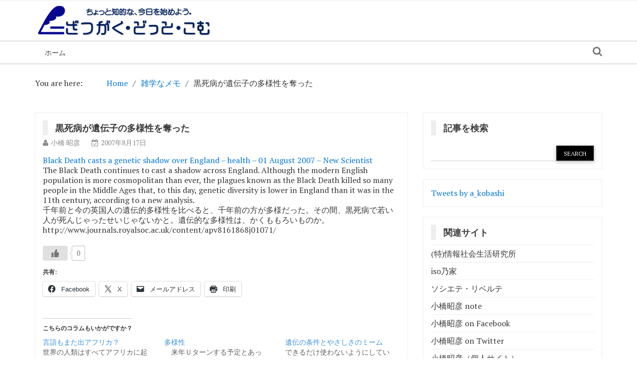

--- FILE ---
content_type: text/html; charset=UTF-8
request_url: https://zatsugaku.com/a/728
body_size: 11241
content:
    <!DOCTYPE html> 
    <html dir="ltr" lang="ja" prefix="og: https://ogp.me/ns#">
    <head>
        <meta charset="UTF-8">
        <meta name="viewport" content="width=device-width, initial-scale=1">
        <link rel="profile" href="http://gmpg.org/xfn/11">
        <title>黒死病が遺伝子の多様性を奪った | ざつがく・どっと・こむ</title>
	<style>img:is([sizes="auto" i], [sizes^="auto," i]) { contain-intrinsic-size: 3000px 1500px }</style>
	
		<!-- All in One SEO 4.8.8 - aioseo.com -->
	<meta name="robots" content="max-image-preview:large" />
	<meta name="author" content="小橋 昭彦"/>
	<link rel="canonical" href="https://zatsugaku.com/a/728" />
	<meta name="generator" content="All in One SEO (AIOSEO) 4.8.8" />
		<meta property="og:locale" content="ja_JP" />
		<meta property="og:site_name" content="ざつがく・どっと・こむ" />
		<meta property="og:type" content="article" />
		<meta property="og:title" content="黒死病が遺伝子の多様性を奪った | ざつがく・どっと・こむ" />
		<meta property="og:url" content="https://zatsugaku.com/a/728" />
		<meta property="og:image" content="https://zatsugaku.com/wp-content/uploads/zatsugakuicon.png" />
		<meta property="og:image:secure_url" content="https://zatsugaku.com/wp-content/uploads/zatsugakuicon.png" />
		<meta property="og:image:width" content="512" />
		<meta property="og:image:height" content="512" />
		<meta property="article:published_time" content="2007-08-17T00:06:10+00:00" />
		<meta property="article:modified_time" content="2007-08-17T00:06:10+00:00" />
		<meta name="twitter:card" content="summary" />
		<meta name="twitter:title" content="黒死病が遺伝子の多様性を奪った | ざつがく・どっと・こむ" />
		<meta name="twitter:image" content="https://zatsugaku.com/wp-content/uploads/zatsugakuicon.png" />
		<script type="application/ld+json" class="aioseo-schema">
			{"@context":"https:\/\/schema.org","@graph":[{"@type":"Article","@id":"https:\/\/zatsugaku.com\/a\/728#article","name":"\u9ed2\u6b7b\u75c5\u304c\u907a\u4f1d\u5b50\u306e\u591a\u69d8\u6027\u3092\u596a\u3063\u305f | \u3056\u3064\u304c\u304f\u30fb\u3069\u3063\u3068\u30fb\u3053\u3080","headline":"\u9ed2\u6b7b\u75c5\u304c\u907a\u4f1d\u5b50\u306e\u591a\u69d8\u6027\u3092\u596a\u3063\u305f","author":{"@id":"https:\/\/zatsugaku.com\/a\/author\/kobashi#author"},"publisher":{"@id":"https:\/\/zatsugaku.com\/#organization"},"image":{"@type":"ImageObject","url":"https:\/\/i0.wp.com\/zatsugaku.com\/wp-content\/uploads\/zattsugakulogo2.png?fit=554%2C112&ssl=1","@id":"https:\/\/zatsugaku.com\/#articleImage","width":554,"height":112},"datePublished":"2007-08-17T09:06:10+09:00","dateModified":"2007-08-17T09:06:10+09:00","inLanguage":"ja","mainEntityOfPage":{"@id":"https:\/\/zatsugaku.com\/a\/728#webpage"},"isPartOf":{"@id":"https:\/\/zatsugaku.com\/a\/728#webpage"},"articleSection":"\u96d1\u5b66\u306a\u30e1\u30e2"},{"@type":"BreadcrumbList","@id":"https:\/\/zatsugaku.com\/a\/728#breadcrumblist","itemListElement":[{"@type":"ListItem","@id":"https:\/\/zatsugaku.com#listItem","position":1,"name":"Home","item":"https:\/\/zatsugaku.com","nextItem":{"@type":"ListItem","@id":"https:\/\/zatsugaku.com\/c\/clips#listItem","name":"\u96d1\u5b66\u306a\u30e1\u30e2"}},{"@type":"ListItem","@id":"https:\/\/zatsugaku.com\/c\/clips#listItem","position":2,"name":"\u96d1\u5b66\u306a\u30e1\u30e2","item":"https:\/\/zatsugaku.com\/c\/clips","nextItem":{"@type":"ListItem","@id":"https:\/\/zatsugaku.com\/a\/728#listItem","name":"\u9ed2\u6b7b\u75c5\u304c\u907a\u4f1d\u5b50\u306e\u591a\u69d8\u6027\u3092\u596a\u3063\u305f"},"previousItem":{"@type":"ListItem","@id":"https:\/\/zatsugaku.com#listItem","name":"Home"}},{"@type":"ListItem","@id":"https:\/\/zatsugaku.com\/a\/728#listItem","position":3,"name":"\u9ed2\u6b7b\u75c5\u304c\u907a\u4f1d\u5b50\u306e\u591a\u69d8\u6027\u3092\u596a\u3063\u305f","previousItem":{"@type":"ListItem","@id":"https:\/\/zatsugaku.com\/c\/clips#listItem","name":"\u96d1\u5b66\u306a\u30e1\u30e2"}}]},{"@type":"Organization","@id":"https:\/\/zatsugaku.com\/#organization","name":"\u3056\u3064\u304c\u304f\u30fb\u3069\u3063\u3068\u30fb\u3053\u3080","description":"\u3061\u3087\u3063\u3068\u77e5\u7684\u306a\u96d1\u5b66","url":"https:\/\/zatsugaku.com\/","logo":{"@type":"ImageObject","url":"https:\/\/i0.wp.com\/zatsugaku.com\/wp-content\/uploads\/zattsugakulogo2.png?fit=554%2C112&ssl=1","@id":"https:\/\/zatsugaku.com\/a\/728\/#organizationLogo","width":554,"height":112},"image":{"@id":"https:\/\/zatsugaku.com\/a\/728\/#organizationLogo"}},{"@type":"Person","@id":"https:\/\/zatsugaku.com\/a\/author\/kobashi#author","url":"https:\/\/zatsugaku.com\/a\/author\/kobashi","name":"\u5c0f\u6a4b \u662d\u5f66"},{"@type":"WebPage","@id":"https:\/\/zatsugaku.com\/a\/728#webpage","url":"https:\/\/zatsugaku.com\/a\/728","name":"\u9ed2\u6b7b\u75c5\u304c\u907a\u4f1d\u5b50\u306e\u591a\u69d8\u6027\u3092\u596a\u3063\u305f | \u3056\u3064\u304c\u304f\u30fb\u3069\u3063\u3068\u30fb\u3053\u3080","inLanguage":"ja","isPartOf":{"@id":"https:\/\/zatsugaku.com\/#website"},"breadcrumb":{"@id":"https:\/\/zatsugaku.com\/a\/728#breadcrumblist"},"author":{"@id":"https:\/\/zatsugaku.com\/a\/author\/kobashi#author"},"creator":{"@id":"https:\/\/zatsugaku.com\/a\/author\/kobashi#author"},"datePublished":"2007-08-17T09:06:10+09:00","dateModified":"2007-08-17T09:06:10+09:00"},{"@type":"WebSite","@id":"https:\/\/zatsugaku.com\/#website","url":"https:\/\/zatsugaku.com\/","name":"\u3056\u3064\u304c\u304f\u30fb\u3069\u3063\u3068\u30fb\u3053\u3080","description":"\u3061\u3087\u3063\u3068\u77e5\u7684\u306a\u96d1\u5b66","inLanguage":"ja","publisher":{"@id":"https:\/\/zatsugaku.com\/#organization"}}]}
		</script>
		<!-- All in One SEO -->

<link rel='dns-prefetch' href='//stats.wp.com' />
<link rel='dns-prefetch' href='//fonts.googleapis.com' />
<link rel='dns-prefetch' href='//v0.wordpress.com' />
<link rel='preconnect' href='//i0.wp.com' />
<link rel='preconnect' href='//c0.wp.com' />
<link rel="alternate" type="application/rss+xml" title="ざつがく・どっと・こむ &raquo; フィード" href="https://zatsugaku.com/feed" />
<link rel="alternate" type="application/rss+xml" title="ざつがく・どっと・こむ &raquo; コメントフィード" href="https://zatsugaku.com/comments/feed" />
<link rel="alternate" type="application/rss+xml" title="ざつがく・どっと・こむ &raquo; 黒死病が遺伝子の多様性を奪った のコメントのフィード" href="https://zatsugaku.com/a/728/feed" />
<script type="text/javascript">
/* <![CDATA[ */
window._wpemojiSettings = {"baseUrl":"https:\/\/s.w.org\/images\/core\/emoji\/16.0.1\/72x72\/","ext":".png","svgUrl":"https:\/\/s.w.org\/images\/core\/emoji\/16.0.1\/svg\/","svgExt":".svg","source":{"concatemoji":"https:\/\/zatsugaku.com\/wp-includes\/js\/wp-emoji-release.min.js?ver=ce35dad915fce25261d521f6f65fc403"}};
/*! This file is auto-generated */
!function(s,n){var o,i,e;function c(e){try{var t={supportTests:e,timestamp:(new Date).valueOf()};sessionStorage.setItem(o,JSON.stringify(t))}catch(e){}}function p(e,t,n){e.clearRect(0,0,e.canvas.width,e.canvas.height),e.fillText(t,0,0);var t=new Uint32Array(e.getImageData(0,0,e.canvas.width,e.canvas.height).data),a=(e.clearRect(0,0,e.canvas.width,e.canvas.height),e.fillText(n,0,0),new Uint32Array(e.getImageData(0,0,e.canvas.width,e.canvas.height).data));return t.every(function(e,t){return e===a[t]})}function u(e,t){e.clearRect(0,0,e.canvas.width,e.canvas.height),e.fillText(t,0,0);for(var n=e.getImageData(16,16,1,1),a=0;a<n.data.length;a++)if(0!==n.data[a])return!1;return!0}function f(e,t,n,a){switch(t){case"flag":return n(e,"\ud83c\udff3\ufe0f\u200d\u26a7\ufe0f","\ud83c\udff3\ufe0f\u200b\u26a7\ufe0f")?!1:!n(e,"\ud83c\udde8\ud83c\uddf6","\ud83c\udde8\u200b\ud83c\uddf6")&&!n(e,"\ud83c\udff4\udb40\udc67\udb40\udc62\udb40\udc65\udb40\udc6e\udb40\udc67\udb40\udc7f","\ud83c\udff4\u200b\udb40\udc67\u200b\udb40\udc62\u200b\udb40\udc65\u200b\udb40\udc6e\u200b\udb40\udc67\u200b\udb40\udc7f");case"emoji":return!a(e,"\ud83e\udedf")}return!1}function g(e,t,n,a){var r="undefined"!=typeof WorkerGlobalScope&&self instanceof WorkerGlobalScope?new OffscreenCanvas(300,150):s.createElement("canvas"),o=r.getContext("2d",{willReadFrequently:!0}),i=(o.textBaseline="top",o.font="600 32px Arial",{});return e.forEach(function(e){i[e]=t(o,e,n,a)}),i}function t(e){var t=s.createElement("script");t.src=e,t.defer=!0,s.head.appendChild(t)}"undefined"!=typeof Promise&&(o="wpEmojiSettingsSupports",i=["flag","emoji"],n.supports={everything:!0,everythingExceptFlag:!0},e=new Promise(function(e){s.addEventListener("DOMContentLoaded",e,{once:!0})}),new Promise(function(t){var n=function(){try{var e=JSON.parse(sessionStorage.getItem(o));if("object"==typeof e&&"number"==typeof e.timestamp&&(new Date).valueOf()<e.timestamp+604800&&"object"==typeof e.supportTests)return e.supportTests}catch(e){}return null}();if(!n){if("undefined"!=typeof Worker&&"undefined"!=typeof OffscreenCanvas&&"undefined"!=typeof URL&&URL.createObjectURL&&"undefined"!=typeof Blob)try{var e="postMessage("+g.toString()+"("+[JSON.stringify(i),f.toString(),p.toString(),u.toString()].join(",")+"));",a=new Blob([e],{type:"text/javascript"}),r=new Worker(URL.createObjectURL(a),{name:"wpTestEmojiSupports"});return void(r.onmessage=function(e){c(n=e.data),r.terminate(),t(n)})}catch(e){}c(n=g(i,f,p,u))}t(n)}).then(function(e){for(var t in e)n.supports[t]=e[t],n.supports.everything=n.supports.everything&&n.supports[t],"flag"!==t&&(n.supports.everythingExceptFlag=n.supports.everythingExceptFlag&&n.supports[t]);n.supports.everythingExceptFlag=n.supports.everythingExceptFlag&&!n.supports.flag,n.DOMReady=!1,n.readyCallback=function(){n.DOMReady=!0}}).then(function(){return e}).then(function(){var e;n.supports.everything||(n.readyCallback(),(e=n.source||{}).concatemoji?t(e.concatemoji):e.wpemoji&&e.twemoji&&(t(e.twemoji),t(e.wpemoji)))}))}((window,document),window._wpemojiSettings);
/* ]]> */
</script>
<link rel='stylesheet' id='jetpack_related-posts-css' href='https://c0.wp.com/p/jetpack/15.1.1/modules/related-posts/related-posts.css' type='text/css' media='all' />
<style id='wp-emoji-styles-inline-css' type='text/css'>

	img.wp-smiley, img.emoji {
		display: inline !important;
		border: none !important;
		box-shadow: none !important;
		height: 1em !important;
		width: 1em !important;
		margin: 0 0.07em !important;
		vertical-align: -0.1em !important;
		background: none !important;
		padding: 0 !important;
	}
</style>
<link rel='stylesheet' id='wp-block-library-css' href='https://c0.wp.com/c/6.8.3/wp-includes/css/dist/block-library/style.min.css' type='text/css' media='all' />
<style id='classic-theme-styles-inline-css' type='text/css'>
/*! This file is auto-generated */
.wp-block-button__link{color:#fff;background-color:#32373c;border-radius:9999px;box-shadow:none;text-decoration:none;padding:calc(.667em + 2px) calc(1.333em + 2px);font-size:1.125em}.wp-block-file__button{background:#32373c;color:#fff;text-decoration:none}
</style>
<link rel='stylesheet' id='mediaelement-css' href='https://c0.wp.com/c/6.8.3/wp-includes/js/mediaelement/mediaelementplayer-legacy.min.css' type='text/css' media='all' />
<link rel='stylesheet' id='wp-mediaelement-css' href='https://c0.wp.com/c/6.8.3/wp-includes/js/mediaelement/wp-mediaelement.min.css' type='text/css' media='all' />
<style id='jetpack-sharing-buttons-style-inline-css' type='text/css'>
.jetpack-sharing-buttons__services-list{display:flex;flex-direction:row;flex-wrap:wrap;gap:0;list-style-type:none;margin:5px;padding:0}.jetpack-sharing-buttons__services-list.has-small-icon-size{font-size:12px}.jetpack-sharing-buttons__services-list.has-normal-icon-size{font-size:16px}.jetpack-sharing-buttons__services-list.has-large-icon-size{font-size:24px}.jetpack-sharing-buttons__services-list.has-huge-icon-size{font-size:36px}@media print{.jetpack-sharing-buttons__services-list{display:none!important}}.editor-styles-wrapper .wp-block-jetpack-sharing-buttons{gap:0;padding-inline-start:0}ul.jetpack-sharing-buttons__services-list.has-background{padding:1.25em 2.375em}
</style>
<style id='global-styles-inline-css' type='text/css'>
:root{--wp--preset--aspect-ratio--square: 1;--wp--preset--aspect-ratio--4-3: 4/3;--wp--preset--aspect-ratio--3-4: 3/4;--wp--preset--aspect-ratio--3-2: 3/2;--wp--preset--aspect-ratio--2-3: 2/3;--wp--preset--aspect-ratio--16-9: 16/9;--wp--preset--aspect-ratio--9-16: 9/16;--wp--preset--color--black: #000000;--wp--preset--color--cyan-bluish-gray: #abb8c3;--wp--preset--color--white: #ffffff;--wp--preset--color--pale-pink: #f78da7;--wp--preset--color--vivid-red: #cf2e2e;--wp--preset--color--luminous-vivid-orange: #ff6900;--wp--preset--color--luminous-vivid-amber: #fcb900;--wp--preset--color--light-green-cyan: #7bdcb5;--wp--preset--color--vivid-green-cyan: #00d084;--wp--preset--color--pale-cyan-blue: #8ed1fc;--wp--preset--color--vivid-cyan-blue: #0693e3;--wp--preset--color--vivid-purple: #9b51e0;--wp--preset--gradient--vivid-cyan-blue-to-vivid-purple: linear-gradient(135deg,rgba(6,147,227,1) 0%,rgb(155,81,224) 100%);--wp--preset--gradient--light-green-cyan-to-vivid-green-cyan: linear-gradient(135deg,rgb(122,220,180) 0%,rgb(0,208,130) 100%);--wp--preset--gradient--luminous-vivid-amber-to-luminous-vivid-orange: linear-gradient(135deg,rgba(252,185,0,1) 0%,rgba(255,105,0,1) 100%);--wp--preset--gradient--luminous-vivid-orange-to-vivid-red: linear-gradient(135deg,rgba(255,105,0,1) 0%,rgb(207,46,46) 100%);--wp--preset--gradient--very-light-gray-to-cyan-bluish-gray: linear-gradient(135deg,rgb(238,238,238) 0%,rgb(169,184,195) 100%);--wp--preset--gradient--cool-to-warm-spectrum: linear-gradient(135deg,rgb(74,234,220) 0%,rgb(151,120,209) 20%,rgb(207,42,186) 40%,rgb(238,44,130) 60%,rgb(251,105,98) 80%,rgb(254,248,76) 100%);--wp--preset--gradient--blush-light-purple: linear-gradient(135deg,rgb(255,206,236) 0%,rgb(152,150,240) 100%);--wp--preset--gradient--blush-bordeaux: linear-gradient(135deg,rgb(254,205,165) 0%,rgb(254,45,45) 50%,rgb(107,0,62) 100%);--wp--preset--gradient--luminous-dusk: linear-gradient(135deg,rgb(255,203,112) 0%,rgb(199,81,192) 50%,rgb(65,88,208) 100%);--wp--preset--gradient--pale-ocean: linear-gradient(135deg,rgb(255,245,203) 0%,rgb(182,227,212) 50%,rgb(51,167,181) 100%);--wp--preset--gradient--electric-grass: linear-gradient(135deg,rgb(202,248,128) 0%,rgb(113,206,126) 100%);--wp--preset--gradient--midnight: linear-gradient(135deg,rgb(2,3,129) 0%,rgb(40,116,252) 100%);--wp--preset--font-size--small: 13px;--wp--preset--font-size--medium: 20px;--wp--preset--font-size--large: 36px;--wp--preset--font-size--x-large: 42px;--wp--preset--spacing--20: 0.44rem;--wp--preset--spacing--30: 0.67rem;--wp--preset--spacing--40: 1rem;--wp--preset--spacing--50: 1.5rem;--wp--preset--spacing--60: 2.25rem;--wp--preset--spacing--70: 3.38rem;--wp--preset--spacing--80: 5.06rem;--wp--preset--shadow--natural: 6px 6px 9px rgba(0, 0, 0, 0.2);--wp--preset--shadow--deep: 12px 12px 50px rgba(0, 0, 0, 0.4);--wp--preset--shadow--sharp: 6px 6px 0px rgba(0, 0, 0, 0.2);--wp--preset--shadow--outlined: 6px 6px 0px -3px rgba(255, 255, 255, 1), 6px 6px rgba(0, 0, 0, 1);--wp--preset--shadow--crisp: 6px 6px 0px rgba(0, 0, 0, 1);}:where(.is-layout-flex){gap: 0.5em;}:where(.is-layout-grid){gap: 0.5em;}body .is-layout-flex{display: flex;}.is-layout-flex{flex-wrap: wrap;align-items: center;}.is-layout-flex > :is(*, div){margin: 0;}body .is-layout-grid{display: grid;}.is-layout-grid > :is(*, div){margin: 0;}:where(.wp-block-columns.is-layout-flex){gap: 2em;}:where(.wp-block-columns.is-layout-grid){gap: 2em;}:where(.wp-block-post-template.is-layout-flex){gap: 1.25em;}:where(.wp-block-post-template.is-layout-grid){gap: 1.25em;}.has-black-color{color: var(--wp--preset--color--black) !important;}.has-cyan-bluish-gray-color{color: var(--wp--preset--color--cyan-bluish-gray) !important;}.has-white-color{color: var(--wp--preset--color--white) !important;}.has-pale-pink-color{color: var(--wp--preset--color--pale-pink) !important;}.has-vivid-red-color{color: var(--wp--preset--color--vivid-red) !important;}.has-luminous-vivid-orange-color{color: var(--wp--preset--color--luminous-vivid-orange) !important;}.has-luminous-vivid-amber-color{color: var(--wp--preset--color--luminous-vivid-amber) !important;}.has-light-green-cyan-color{color: var(--wp--preset--color--light-green-cyan) !important;}.has-vivid-green-cyan-color{color: var(--wp--preset--color--vivid-green-cyan) !important;}.has-pale-cyan-blue-color{color: var(--wp--preset--color--pale-cyan-blue) !important;}.has-vivid-cyan-blue-color{color: var(--wp--preset--color--vivid-cyan-blue) !important;}.has-vivid-purple-color{color: var(--wp--preset--color--vivid-purple) !important;}.has-black-background-color{background-color: var(--wp--preset--color--black) !important;}.has-cyan-bluish-gray-background-color{background-color: var(--wp--preset--color--cyan-bluish-gray) !important;}.has-white-background-color{background-color: var(--wp--preset--color--white) !important;}.has-pale-pink-background-color{background-color: var(--wp--preset--color--pale-pink) !important;}.has-vivid-red-background-color{background-color: var(--wp--preset--color--vivid-red) !important;}.has-luminous-vivid-orange-background-color{background-color: var(--wp--preset--color--luminous-vivid-orange) !important;}.has-luminous-vivid-amber-background-color{background-color: var(--wp--preset--color--luminous-vivid-amber) !important;}.has-light-green-cyan-background-color{background-color: var(--wp--preset--color--light-green-cyan) !important;}.has-vivid-green-cyan-background-color{background-color: var(--wp--preset--color--vivid-green-cyan) !important;}.has-pale-cyan-blue-background-color{background-color: var(--wp--preset--color--pale-cyan-blue) !important;}.has-vivid-cyan-blue-background-color{background-color: var(--wp--preset--color--vivid-cyan-blue) !important;}.has-vivid-purple-background-color{background-color: var(--wp--preset--color--vivid-purple) !important;}.has-black-border-color{border-color: var(--wp--preset--color--black) !important;}.has-cyan-bluish-gray-border-color{border-color: var(--wp--preset--color--cyan-bluish-gray) !important;}.has-white-border-color{border-color: var(--wp--preset--color--white) !important;}.has-pale-pink-border-color{border-color: var(--wp--preset--color--pale-pink) !important;}.has-vivid-red-border-color{border-color: var(--wp--preset--color--vivid-red) !important;}.has-luminous-vivid-orange-border-color{border-color: var(--wp--preset--color--luminous-vivid-orange) !important;}.has-luminous-vivid-amber-border-color{border-color: var(--wp--preset--color--luminous-vivid-amber) !important;}.has-light-green-cyan-border-color{border-color: var(--wp--preset--color--light-green-cyan) !important;}.has-vivid-green-cyan-border-color{border-color: var(--wp--preset--color--vivid-green-cyan) !important;}.has-pale-cyan-blue-border-color{border-color: var(--wp--preset--color--pale-cyan-blue) !important;}.has-vivid-cyan-blue-border-color{border-color: var(--wp--preset--color--vivid-cyan-blue) !important;}.has-vivid-purple-border-color{border-color: var(--wp--preset--color--vivid-purple) !important;}.has-vivid-cyan-blue-to-vivid-purple-gradient-background{background: var(--wp--preset--gradient--vivid-cyan-blue-to-vivid-purple) !important;}.has-light-green-cyan-to-vivid-green-cyan-gradient-background{background: var(--wp--preset--gradient--light-green-cyan-to-vivid-green-cyan) !important;}.has-luminous-vivid-amber-to-luminous-vivid-orange-gradient-background{background: var(--wp--preset--gradient--luminous-vivid-amber-to-luminous-vivid-orange) !important;}.has-luminous-vivid-orange-to-vivid-red-gradient-background{background: var(--wp--preset--gradient--luminous-vivid-orange-to-vivid-red) !important;}.has-very-light-gray-to-cyan-bluish-gray-gradient-background{background: var(--wp--preset--gradient--very-light-gray-to-cyan-bluish-gray) !important;}.has-cool-to-warm-spectrum-gradient-background{background: var(--wp--preset--gradient--cool-to-warm-spectrum) !important;}.has-blush-light-purple-gradient-background{background: var(--wp--preset--gradient--blush-light-purple) !important;}.has-blush-bordeaux-gradient-background{background: var(--wp--preset--gradient--blush-bordeaux) !important;}.has-luminous-dusk-gradient-background{background: var(--wp--preset--gradient--luminous-dusk) !important;}.has-pale-ocean-gradient-background{background: var(--wp--preset--gradient--pale-ocean) !important;}.has-electric-grass-gradient-background{background: var(--wp--preset--gradient--electric-grass) !important;}.has-midnight-gradient-background{background: var(--wp--preset--gradient--midnight) !important;}.has-small-font-size{font-size: var(--wp--preset--font-size--small) !important;}.has-medium-font-size{font-size: var(--wp--preset--font-size--medium) !important;}.has-large-font-size{font-size: var(--wp--preset--font-size--large) !important;}.has-x-large-font-size{font-size: var(--wp--preset--font-size--x-large) !important;}
:where(.wp-block-post-template.is-layout-flex){gap: 1.25em;}:where(.wp-block-post-template.is-layout-grid){gap: 1.25em;}
:where(.wp-block-columns.is-layout-flex){gap: 2em;}:where(.wp-block-columns.is-layout-grid){gap: 2em;}
:root :where(.wp-block-pullquote){font-size: 1.5em;line-height: 1.6;}
</style>
<link rel='stylesheet' id='searchandfilter-css' href='https://zatsugaku.com/wp-content/plugins/search-filter/style.css?ver=1' type='text/css' media='all' />
<link rel='stylesheet' id='wp-ulike-css' href='https://zatsugaku.com/wp-content/plugins/wp-ulike/assets/css/wp-ulike.min.css?ver=4.7.11' type='text/css' media='all' />
<link rel='stylesheet' id='wp-ulike-custom-css' href='https://zatsugaku.com/wp-content/uploads/wp-ulike/custom.css?ver=4.7.11' type='text/css' media='all' />
<link rel='stylesheet' id='newspaper-magazine-style-css' href='https://zatsugaku.com/wp-content/themes/newspaper-magazine/style.css?ver=ce35dad915fce25261d521f6f65fc403' type='text/css' media='all' />
<link rel='stylesheet' id='bootstrap-css' href='https://zatsugaku.com/wp-content/themes/newspaper-magazine/assets/css/bootstrap.css?ver=ce35dad915fce25261d521f6f65fc403' type='text/css' media='all' />
<link rel='stylesheet' id='animate-css' href='https://zatsugaku.com/wp-content/themes/newspaper-magazine/assets/css/animate.css?ver=ce35dad915fce25261d521f6f65fc403' type='text/css' media='all' />
<link rel='stylesheet' id='font-awesome-css' href='https://zatsugaku.com/wp-content/themes/newspaper-magazine/assets/css/font-awesome.css?ver=ce35dad915fce25261d521f6f65fc403' type='text/css' media='all' />
<link rel='stylesheet' id='mdb-css' href='https://zatsugaku.com/wp-content/themes/newspaper-magazine/assets/css/mdb.css?ver=ce35dad915fce25261d521f6f65fc403' type='text/css' media='all' />
<link rel='stylesheet' id='owl-carousel-style-css' href='https://zatsugaku.com/wp-content/themes/newspaper-magazine/assets/css/owl.carousel.css?ver=ce35dad915fce25261d521f6f65fc403' type='text/css' media='all' />
<link rel='stylesheet' id='owl-theme-css' href='https://zatsugaku.com/wp-content/themes/newspaper-magazine/assets/css/owl.theme.css?ver=ce35dad915fce25261d521f6f65fc403' type='text/css' media='all' />
<link rel='stylesheet' id='pt-serif-css' href='https://fonts.googleapis.com/css?family=PT+Serif&#038;ver=ce35dad915fce25261d521f6f65fc403' type='text/css' media='all' />
<link rel='stylesheet' id='newspaper-magazine-main-css' href='https://zatsugaku.com/wp-content/themes/newspaper-magazine/assets/css/main.css?ver=ce35dad915fce25261d521f6f65fc403' type='text/css' media='all' />
<link rel='stylesheet' id='newspaper-magazine-media-css' href='https://zatsugaku.com/wp-content/themes/newspaper-magazine/assets/css/media.css?ver=ce35dad915fce25261d521f6f65fc403' type='text/css' media='all' />
<link rel='stylesheet' id='sharedaddy-css' href='https://c0.wp.com/p/jetpack/15.1.1/modules/sharedaddy/sharing.css' type='text/css' media='all' />
<link rel='stylesheet' id='social-logos-css' href='https://c0.wp.com/p/jetpack/15.1.1/_inc/social-logos/social-logos.min.css' type='text/css' media='all' />
<script type="text/javascript" id="jetpack_related-posts-js-extra">
/* <![CDATA[ */
var related_posts_js_options = {"post_heading":"h4"};
/* ]]> */
</script>
<script type="text/javascript" src="https://c0.wp.com/p/jetpack/15.1.1/_inc/build/related-posts/related-posts.min.js" id="jetpack_related-posts-js"></script>
<script type="text/javascript" src="https://c0.wp.com/c/6.8.3/wp-includes/js/jquery/jquery.min.js" id="jquery-core-js"></script>
<script type="text/javascript" src="https://c0.wp.com/c/6.8.3/wp-includes/js/jquery/jquery-migrate.min.js" id="jquery-migrate-js"></script>
<link rel="https://api.w.org/" href="https://zatsugaku.com/wp-json/" /><link rel="alternate" title="JSON" type="application/json" href="https://zatsugaku.com/wp-json/wp/v2/posts/728" /><link rel="EditURI" type="application/rsd+xml" title="RSD" href="https://zatsugaku.com/xmlrpc.php?rsd" />

<link rel='shortlink' href='https://wp.me/pamdRz-bK' />
<link rel="alternate" title="oEmbed (JSON)" type="application/json+oembed" href="https://zatsugaku.com/wp-json/oembed/1.0/embed?url=https%3A%2F%2Fzatsugaku.com%2Fa%2F728" />
<link rel="alternate" title="oEmbed (XML)" type="text/xml+oembed" href="https://zatsugaku.com/wp-json/oembed/1.0/embed?url=https%3A%2F%2Fzatsugaku.com%2Fa%2F728&#038;format=xml" />
<script type="text/javascript">
(function(url){
	if(/(?:Chrome\/26\.0\.1410\.63 Safari\/537\.31|WordfenceTestMonBot)/.test(navigator.userAgent)){ return; }
	var addEvent = function(evt, handler) {
		if (window.addEventListener) {
			document.addEventListener(evt, handler, false);
		} else if (window.attachEvent) {
			document.attachEvent('on' + evt, handler);
		}
	};
	var removeEvent = function(evt, handler) {
		if (window.removeEventListener) {
			document.removeEventListener(evt, handler, false);
		} else if (window.detachEvent) {
			document.detachEvent('on' + evt, handler);
		}
	};
	var evts = 'contextmenu dblclick drag dragend dragenter dragleave dragover dragstart drop keydown keypress keyup mousedown mousemove mouseout mouseover mouseup mousewheel scroll'.split(' ');
	var logHuman = function() {
		if (window.wfLogHumanRan) { return; }
		window.wfLogHumanRan = true;
		var wfscr = document.createElement('script');
		wfscr.type = 'text/javascript';
		wfscr.async = true;
		wfscr.src = url + '&r=' + Math.random();
		(document.getElementsByTagName('head')[0]||document.getElementsByTagName('body')[0]).appendChild(wfscr);
		for (var i = 0; i < evts.length; i++) {
			removeEvent(evts[i], logHuman);
		}
	};
	for (var i = 0; i < evts.length; i++) {
		addEvent(evts[i], logHuman);
	}
})('//zatsugaku.com/?wordfence_lh=1&hid=93F191E32073026BCE9C948C6DD33B87');
</script>	<style>img#wpstats{display:none}</style>
		<link rel="pingback" href="https://zatsugaku.com/xmlrpc.php"><link rel="icon" href="https://i0.wp.com/zatsugaku.com/wp-content/uploads/cropped-zatsugakuicon2-1.png?fit=32%2C32&#038;ssl=1" sizes="32x32" />
<link rel="icon" href="https://i0.wp.com/zatsugaku.com/wp-content/uploads/cropped-zatsugakuicon2-1.png?fit=192%2C192&#038;ssl=1" sizes="192x192" />
<link rel="apple-touch-icon" href="https://i0.wp.com/zatsugaku.com/wp-content/uploads/cropped-zatsugakuicon2-1.png?fit=180%2C180&#038;ssl=1" />
<meta name="msapplication-TileImage" content="https://i0.wp.com/zatsugaku.com/wp-content/uploads/cropped-zatsugakuicon2-1.png?fit=270%2C270&#038;ssl=1" />
    </head>
<body class="wp-singular post-template-default single single-post postid-728 single-format-standard wp-custom-logo wp-theme-newspaper-magazine group-blog">
	<!-- Start  Header Section -->
                <header>
                   <!-- Start Top Header Section -->
          <div class="top_header headerbackground clearfix">   <!-- class headerbackground is used for Background for top header and menu -->
            <div class="container">
              <div class="row">
                        <div class="col-xs-12 col-sm-8 col-md-9">
            <div class="header_link">
                            </div>
        </div>
                            <div class="col-xs-12 col-sm-4 col-md-3">
            <div class="top_sociallink pull-right">
                <ul>
                    
                    
                                            
                    
                    
                                    </ul>
            </div>
        </div>
                  
              </div>
            </div>
          </div>
          <!-- End Top Header Section -->
          <!-- Start Middle Header Section -->
          <div class="middle_header">
              <div class="container">
                  <div class="row clearfix">
                            <div class="col-sm-4 col-sm-offset-0">
            <div class="logo">
                <a href="https://zatsugaku.com/" class="custom-logo-link" rel="home"><img width="554" height="112" src="https://i0.wp.com/zatsugaku.com/wp-content/uploads/zattsugakulogo2.png?fit=554%2C112&amp;ssl=1" class="custom-logo" alt="ざつがく・どっと・こむ" decoding="async" fetchpriority="high" srcset="https://i0.wp.com/zatsugaku.com/wp-content/uploads/zattsugakulogo2.png?w=554&amp;ssl=1 554w, https://i0.wp.com/zatsugaku.com/wp-content/uploads/zattsugakulogo2.png?resize=300%2C61&amp;ssl=1 300w" sizes="(max-width: 554px) 100vw, 554px" /></a>            </div>
        </div>
    
                            <div class="col-xs-12 col-sm-8">
            <div class="top_add pull-right">
                            </div>
        </div>
                        
                  </div>
              </div>
          </div>
          <!-- End Middle Header Section -->

          <!-- Start Menu Section -->

              <div class="menu_search headerbackground">
                <div class="container">
                  <div class="row">
                            <div class="col-xs-12 col-sm-11">
            <div class="menu clearfix">
                <div class="nav-wrapper"> 
                    <!-- for toogle menu -->
                    <div class="visible-xs visible-sm  clearfix"><span id="showbutton" class="clearfix"><img class="img-responsive grow" src="https://zatsugaku.com/wp-content/themes/newspaper-magazine/assets/images/button.png" alt=""/></span></div>
                    <div class=""></div>
                                          
                    <nav class="col-md-12 im-hiding">
                        <div class="clearfix">
                                                <ul id="menu-%e3%83%a1%e3%82%a4%e3%83%b3%e3%83%a1%e3%83%8b%e3%83%a5%e3%83%bc" class="main-nav"><li id="menu-item-1256" class="menu-item menu-item-type-custom menu-item-object-custom menu-item-home menu-item-1256"><a href="http://zatsugaku.com/">ホーム</a></li>
</ul>                                                </div>    
                    </nav><!-- / main nav -->
                </div>
            </div>
        </div>
                                            <div class="col-xs-12 col-sm-1 hidden-xs">
                <div class="expSearchBox">
                    <a id="button" href="#"><i class="fa fa-search" aria-hidden="true"></i></a>
                    <div id="item">
                        <div class="search_page">
                            <div class="search-page-search-wrap">
                                <form method="get" id="searchform" class="td-search-form-widget" action="https://zatsugaku.com/" >
    <div role="search">
	    <input type="text" value="" name="s" id="s" class="td-widget-search-input" />
	    <input type="submit" id="searchsubmit" value="Search" class="wpb_button wpb_btn-inverse btn" />
    </div>
    </form>                                     
                            </div>
                        </div>
                    </div>
                </div>
            </div>
                                
                  </div>
                </div>
              </div>

          <!-- End Menu Section -->
          <!-- Start Treanding  News Section -->
          
          <!-- End Treanding News Section -->

          
          
        </header>

      <!-- End  Header Section -->
	<!-- inner page start -->
	<section class="innerpage">
		<div class="container">
			<div class="row">
				<!-- Start inner page title -->
				<div class="col-md-12 hidden-xs">
					<div class="innerpagetitle">
						<nav role="navigation" aria-label="Breadcrumbs" class="breadcrumb-trail breadcrumbs" itemprop="breadcrumb"><h2 class="trail-browse">You are here:</h2><ul class="trail-items" itemscope itemtype="http://schema.org/BreadcrumbList"><meta name="numberOfItems" content="3" /><meta name="itemListOrder" content="Ascending" /><li itemprop="itemListElement" itemscope itemtype="http://schema.org/ListItem" class="trail-item trail-begin"><a href="https://zatsugaku.com" rel="home" itemprop="item"><span itemprop="name">Home</span></a><meta itemprop="position" content="1" /></li><li itemprop="itemListElement" itemscope itemtype="http://schema.org/ListItem" class="trail-item"><a href="https://zatsugaku.com/c/clips" itemprop="item"><span itemprop="name">雑学なメモ</span></a><meta itemprop="position" content="2" /></li><li itemprop="itemListElement" itemscope itemtype="http://schema.org/ListItem" class="trail-item trail-end"><span itemprop="item"><span itemprop="name">黒死病が遺伝子の多様性を奪った</span></span><meta itemprop="position" content="3" /></li></ul></nav>	
					</div>
				</div>
				<!-- Start inner page News Section -->
				<div class="col-md-12">
					<div class="row innerpagenews">
										        <!-- Left Sidebar -->
				        						<!-- Start inner page News left Section -->
						<div class="col-md-8">
							<div class="innerpage_left">
								<div class="single_cat_news single_post_detail">
								<article>
    <div class="innerpage_news_title">
        <h4 class="news_title">
            <a href="https://zatsugaku.com/a/728"><span>黒死病が遺伝子の多様性を奪った</span></a>
        </h4>
    </div>
    <div class="author_time news_author">
        <span class="author_img"><i class="fa fa-user" aria-hidden="true"></i><a
                    href="https://zatsugaku.com/a/author/kobashi"
                    alt="">小橋 昭彦</a></span>
        <span class="publish_date"><i class="fa fa-calendar-check-o"
                                      aria-hidden="true"></i>2007年8月17日</span>
    </div>
	    <div class="nm-content nm-content-single">
	<p><a title="Black Death casts a genetic shadow over England - health - 01 August 2007 - New Scientist" href="http://www.newscientist.com/article/dn12393-black-death-casts-a-genetic-shadow-over-england.html">Black Death casts a genetic shadow over England &#8211; health &#8211; 01 August 2007 &#8211; New Scientist</a><br />
The Black Death continues to cast a shadow across England. Although the modern English population is more cosmopolitan than ever, the plagues known as the Black Death killed so many people in the Middle Ages that, to this day, genetic diversity is lower in England than it was in the 11th century, according to a new analysis.<br />
千年前と今の英国人の遺伝的多様性を比べると、千年前の方が多様だった。その間、黒死病で若い人が死んじゃったせいじゃないかと。遺伝的な多様性は、かくももろいものか。<br />
http://www.journals.royalsoc.ac.uk/content/apv8161868j01071/</p>
		<div class="wpulike wpulike-default " ><div class="wp_ulike_general_class wp_ulike_is_restricted"><button type="button"
					aria-label="いいねボタン"
					data-ulike-id="728"
					data-ulike-nonce="89b7508cdf"
					data-ulike-type="post"
					data-ulike-template="wpulike-default"
					data-ulike-display-likers=""
					data-ulike-likers-style="popover"
					class="wp_ulike_btn wp_ulike_put_image wp_post_btn_728"></button><span class="count-box wp_ulike_counter_up" data-ulike-counter-value="0"></span>			</div></div>
	<div class="sharedaddy sd-sharing-enabled"><div class="robots-nocontent sd-block sd-social sd-social-icon-text sd-sharing"><h3 class="sd-title">共有:</h3><div class="sd-content"><ul><li class="share-facebook"><a rel="nofollow noopener noreferrer"
				data-shared="sharing-facebook-728"
				class="share-facebook sd-button share-icon"
				href="https://zatsugaku.com/a/728?share=facebook"
				target="_blank"
				aria-labelledby="sharing-facebook-728"
				>
				<span id="sharing-facebook-728" hidden>Facebook で共有するにはクリックしてください (新しいウィンドウで開きます)</span>
				<span>Facebook</span>
			</a></li><li class="share-twitter"><a rel="nofollow noopener noreferrer"
				data-shared="sharing-twitter-728"
				class="share-twitter sd-button share-icon"
				href="https://zatsugaku.com/a/728?share=twitter"
				target="_blank"
				aria-labelledby="sharing-twitter-728"
				>
				<span id="sharing-twitter-728" hidden>クリックして X で共有 (新しいウィンドウで開きます)</span>
				<span>X</span>
			</a></li><li class="share-email"><a rel="nofollow noopener noreferrer"
				data-shared="sharing-email-728"
				class="share-email sd-button share-icon"
				href="mailto:?subject=%5B%E5%85%B1%E6%9C%89%E6%8A%95%E7%A8%BF%5D%20%E9%BB%92%E6%AD%BB%E7%97%85%E3%81%8C%E9%81%BA%E4%BC%9D%E5%AD%90%E3%81%AE%E5%A4%9A%E6%A7%98%E6%80%A7%E3%82%92%E5%A5%AA%E3%81%A3%E3%81%9F&#038;body=https%3A%2F%2Fzatsugaku.com%2Fa%2F728&#038;share=email"
				target="_blank"
				aria-labelledby="sharing-email-728"
				data-email-share-error-title="メールの設定は完了していますか ?" data-email-share-error-text="メールでの共有に問題がある場合、お使いのブラウザーにメールアドレスが設定されていない可能性があります。 新しいメールアドレスの作成が必要になることがあります。" data-email-share-nonce="46a1bbf244" data-email-share-track-url="https://zatsugaku.com/a/728?share=email">
				<span id="sharing-email-728" hidden>クリックして友達にメールでリンクを送信 (新しいウィンドウで開きます)</span>
				<span>メールアドレス</span>
			</a></li><li class="share-print"><a rel="nofollow noopener noreferrer"
				data-shared="sharing-print-728"
				class="share-print sd-button share-icon"
				href="https://zatsugaku.com/a/728#print?share=print"
				target="_blank"
				aria-labelledby="sharing-print-728"
				>
				<span id="sharing-print-728" hidden>クリックして印刷 (新しいウィンドウで開きます)</span>
				<span>印刷</span>
			</a></li><li class="share-end"></li></ul></div></div></div>
<div id='jp-relatedposts' class='jp-relatedposts' >
	<h3 class="jp-relatedposts-headline"><em>こちらのコラムもいかがですか？</em></h3>
</div>    </div>

    </article>
	<nav class="navigation post-navigation" aria-label="投稿">
		<h2 class="screen-reader-text">投稿ナビゲーション</h2>
		<div class="nav-links"><div class="nav-previous"><a href="https://zatsugaku.com/a/727" rel="prev">やせはやせ同士、太った人は太った人と</a></div><div class="nav-next"><a href="https://zatsugaku.com/a/729" rel="next">肥満はウィルス感染する？</a></div></div>
	</nav>								</div>
							</div>
						</div>
						<!-- Right Sidebar -->
				        <!-- Begining of Sidebar -->
<div class="col-xs-12 col-sm-12 col-md-4">
	<div class="right_news sidebar clearfix">
		<div class="col-md-12 widget-container"><div class="row"><div class="widget search-3 widget_search"><h4 class="news_title"><a><span>記事を検索</span></a></h4><form method="get" id="searchform" class="td-search-form-widget" action="https://zatsugaku.com/" >
    <div role="search">
	    <input type="text" value="" name="s" id="s" class="td-widget-search-input" />
	    <input type="submit" id="searchsubmit" value="Search" class="wpb_button wpb_btn-inverse btn" />
    </div>
    </form></div></div></div><div class="widget_text col-md-12 widget-container"><div class="widget_text row"><div class="widget_text widget custom_html-2 widget_custom_html"><div class="textwidget custom-html-widget"><a class="twitter-timeline" data-lang="ja" data-height="600" href="https://twitter.com/a_kobashi?ref_src=twsrc%5Etfw">Tweets by a_kobashi</a> <script async src="https://platform.twitter.com/widgets.js" charset="utf-8"></script> </div></div></div></div><div class="col-md-12 widget-container"><div class="row"><div class="widget links-3 widget_links"><h4 class="news_title"><a><span>関連サイト</span></a></h4>
	<ul class='xoxo blogroll'>
<li><a href="https://shiftup.jp/">(特)情報社会生活研究所</a></li>
<li><a href="https://iso.shiftup.jp" title="丹波市のコワーキング／テレワーク／ゲストハウス">iso乃家</a></li>
<li><a href="https://societe.gift.sc/" title="もっと自由な社会、もっと自由な選択を。ローカルな価値観を届けるプロジェクトです。">ソシエテ・リベルテ</a></li>
<li><a href="https://note.mu/kobashi" title="15年の前の記事を紹介しつつ、現代を考える。文章術でもある異色連載。">小橋昭彦 note</a></li>
<li><a href="https://www.facebook.com/akihiko.kobashi" title="Facebookで友人申請の際はメッセージをお願いします。">小橋昭彦 on Facebook</a></li>
<li><a href="http://twitter.com/a_kobashi" title="主として雑学的な学術ネタをピックアップして配信しています。">小橋昭彦 on Twitter</a></li>
<li><a href="https://kobashi.ne.jp" title="議員活動の実際や過去に執筆した記事の紹介など。">小橋昭彦（個人サイト）</a></li>

	</ul>
</div></div></div>
<div class="col-md-12 widget-container"><div class="row"><div class="widget rss_links-4 widget_rss_links"><h4 class="news_title"><a><span>新着フィード</span></a></h4><p><a target="_self" href="https://zatsugaku.com/feed" title="投稿をフォロー"><img src="https://zatsugaku.com/wp-content/plugins/jetpack/images/rss/silver-medium.png" alt="RSS フィード" />&nbsp;RSS - 投稿</a></p>
</div></div></div>			</div>
</div>
<!-- End of Sidebar -->
					</div>
				</div>
			</div>
		</div>
	</section>
	
	   

     <section class="bottom-footer">
        <div class="container">
          <div class="row">
                      <div class="col-xs-12 col-md-8">
                            <div class="copyright">
                    <p>
                        Copyright(C) KOBASHI Akihiko All rights reserved.                    </p>
                </div>
                    </div>
    
                      <div class="col-xs-12 col-md-4">
            <div class="top_sociallink bottom-solcialinks pull-right">
                <ul>
                    
                    
                                            
                    
                    
                                    </ul>
            </div>
        </div>
    
            </div>
          </div>
        </div>
     </section>
                <p class="totop" id="top" > 
                <i class="fa fa-angle-up fa-2x" aria-hidden="true"></i>
            </p>
        
<script type="speculationrules">
{"prefetch":[{"source":"document","where":{"and":[{"href_matches":"\/*"},{"not":{"href_matches":["\/wp-*.php","\/wp-admin\/*","\/wp-content\/uploads\/*","\/wp-content\/*","\/wp-content\/plugins\/*","\/wp-content\/themes\/newspaper-magazine\/*","\/*\\?(.+)"]}},{"not":{"selector_matches":"a[rel~=\"nofollow\"]"}},{"not":{"selector_matches":".no-prefetch, .no-prefetch a"}}]},"eagerness":"conservative"}]}
</script>

	<script type="text/javascript">
		window.WPCOM_sharing_counts = {"https:\/\/zatsugaku.com\/a\/728":728};
	</script>
				<script type="text/javascript" id="wp_ulike-js-extra">
/* <![CDATA[ */
var wp_ulike_params = {"ajax_url":"https:\/\/zatsugaku.com\/wp-admin\/admin-ajax.php","notifications":"1"};
/* ]]> */
</script>
<script type="text/javascript" src="https://zatsugaku.com/wp-content/plugins/wp-ulike/assets/js/wp-ulike.min.js?ver=4.7.11" id="wp_ulike-js"></script>
<script type="text/javascript" src="https://zatsugaku.com/wp-content/themes/newspaper-magazine/js/skip-link-focus-fix.js?ver=20151215" id="newspaper-magazine-skip-link-focus-fix-js"></script>
<script type="text/javascript" src="https://zatsugaku.com/wp-content/themes/newspaper-magazine/js/navigation.js?ver=20151215" id="newspaper-magazine-navigation-js"></script>
<script type="text/javascript" src="https://zatsugaku.com/wp-content/themes/newspaper-magazine/assets/js/bootstrap.js?ver=20151215" id="bootstrap-js"></script>
<script type="text/javascript" src="https://zatsugaku.com/wp-content/themes/newspaper-magazine/assets/js/masonry.pkgd.js?ver=20151215" id="mosonry-js"></script>
<script type="text/javascript" src="https://zatsugaku.com/wp-content/themes/newspaper-magazine/assets/js/mdb.js?ver=20151215" id="mdb-js"></script>
<script type="text/javascript" src="https://zatsugaku.com/wp-content/themes/newspaper-magazine/assets/js/owl.carousel.js?ver=20151215" id="owl-carousel-js"></script>
<script type="text/javascript" src="https://zatsugaku.com/wp-content/themes/newspaper-magazine/assets/js/wow.js?ver=20151215" id="wow-js"></script>
<script type="text/javascript" src="https://zatsugaku.com/wp-content/themes/newspaper-magazine/assets/js/main.js?ver=251022-95324" id="newspaper-magazine-main-js"></script>
<script type="text/javascript" id="jetpack-stats-js-before">
/* <![CDATA[ */
_stq = window._stq || [];
_stq.push([ "view", JSON.parse("{\"v\":\"ext\",\"blog\":\"153059869\",\"post\":\"728\",\"tz\":\"9\",\"srv\":\"zatsugaku.com\",\"j\":\"1:15.1.1\"}") ]);
_stq.push([ "clickTrackerInit", "153059869", "728" ]);
/* ]]> */
</script>
<script type="text/javascript" src="https://stats.wp.com/e-202604.js" id="jetpack-stats-js" defer="defer" data-wp-strategy="defer"></script>
<script type="text/javascript" id="sharing-js-js-extra">
/* <![CDATA[ */
var sharing_js_options = {"lang":"en","counts":"1","is_stats_active":"1"};
/* ]]> */
</script>
<script type="text/javascript" src="https://c0.wp.com/p/jetpack/15.1.1/_inc/build/sharedaddy/sharing.min.js" id="sharing-js-js"></script>
<script type="text/javascript" id="sharing-js-js-after">
/* <![CDATA[ */
var windowOpen;
			( function () {
				function matches( el, sel ) {
					return !! (
						el.matches && el.matches( sel ) ||
						el.msMatchesSelector && el.msMatchesSelector( sel )
					);
				}

				document.body.addEventListener( 'click', function ( event ) {
					if ( ! event.target ) {
						return;
					}

					var el;
					if ( matches( event.target, 'a.share-facebook' ) ) {
						el = event.target;
					} else if ( event.target.parentNode && matches( event.target.parentNode, 'a.share-facebook' ) ) {
						el = event.target.parentNode;
					}

					if ( el ) {
						event.preventDefault();

						// If there's another sharing window open, close it.
						if ( typeof windowOpen !== 'undefined' ) {
							windowOpen.close();
						}
						windowOpen = window.open( el.getAttribute( 'href' ), 'wpcomfacebook', 'menubar=1,resizable=1,width=600,height=400' );
						return false;
					}
				} );
			} )();
var windowOpen;
			( function () {
				function matches( el, sel ) {
					return !! (
						el.matches && el.matches( sel ) ||
						el.msMatchesSelector && el.msMatchesSelector( sel )
					);
				}

				document.body.addEventListener( 'click', function ( event ) {
					if ( ! event.target ) {
						return;
					}

					var el;
					if ( matches( event.target, 'a.share-twitter' ) ) {
						el = event.target;
					} else if ( event.target.parentNode && matches( event.target.parentNode, 'a.share-twitter' ) ) {
						el = event.target.parentNode;
					}

					if ( el ) {
						event.preventDefault();

						// If there's another sharing window open, close it.
						if ( typeof windowOpen !== 'undefined' ) {
							windowOpen.close();
						}
						windowOpen = window.open( el.getAttribute( 'href' ), 'wpcomtwitter', 'menubar=1,resizable=1,width=600,height=350' );
						return false;
					}
				} );
			} )();
/* ]]> */
</script>

</body>
</html>


--- FILE ---
content_type: text/css
request_url: https://zatsugaku.com/wp-content/themes/newspaper-magazine/assets/css/media.css?ver=ce35dad915fce25261d521f6f65fc403
body_size: 1447
content:
/*
To change this license header, choose License Headers in Project Properties.
To change this template file, choose Tools | Templates
and open the template in the editor.
*/
/* 
    Created on : August 21, 2014, 12:40:32 PM
    Author     : Aneal
*/

/* for  xs class*/
*{
    padding: 0px;
    margin: 0px;
}
.padding-left-right-zero{
    padding-right: 0px;
    padding-left: 0px;
}
.padding-right-zero{
    padding-right: 0px;
}
.padding-left-zero{
    padding-left: 0px;
}
.border-b-r-radius{
    border-bottom-right-radius: 15px;
}


@media (max-width:767px){

    .main-header{
        position: relative;
        padding-top: 12px;
        padding-bottom: 12px;
    }
    .onlineapp{
        margin-top:12px;
    }
    .foot-body{
        margin-bottom: 30px;
    }
    .right-links{
        text-align: center;
    }
    div.border-bottom{
        min-height: 380px;
    }
    .left-links{
        padding-top: 10px;
    }
}

/* for  sm class*/
@media (max-width:991px){
    .im-hiding{
        display: none;
    }
    nav{
        padding-top: 0px ;
    }
    .hideme{
        display: none;
    }
    .main-nav {
    width: 100%;
    z-index: 1111111;
    position: relative;
}

    .main-nav li{
        display: block;
        padding: 0px !important;
        width: 100%;
        border-top: 1px solid #fff;
        border-bottom: 1px solid #ccc ;
    }
    .main-nav > li a{
        padding-left: 0px;
    }


    .main-nav ul > li:last-child{
        border-bottom: none;
    }
    .main-nav ul  li  a {
        padding-left: 35px;
    }
    .main-nav ul ul li a{
        padding-left: 70px;
    }

    .main-nav li a{
        display: block;
        color: #fff; 
        line-height: 40px;
        border-left: none;
        padding: 0px 20px;
        background-color: #c7c6c6;
    }

    .main-nav li ul{
        display: none;

    }
    .main-nav li a:hover{
        background-color:#00bcd4;
    }
    .below{
        background-image: url(../images/down.png);  
          background-position: 98% !important;
    }
    .below:hover{
        background: url(../images/down.png) no-repeat 98% 70% rgba(0, 157, 0, 0.87);  
    }
    .nav-wrapper{
        border-bottom: none;
        margin: 5px 0px;
    }
    .left-links .title{
        font-size: 16px;
    }
    .margin-visible-sm{
        margin-bottom: 30px;
    }
    .foot-links{
        /*text-align: center;*/
    }

}

/* for  md class*/
@media (max-width:1199px){
    .testi-name-wrapper{
        padding-left: 0px;
    }
    .testi-name:before{
        position: absolute;
        content: '';
        border-style: solid;
        left: 42%;
        top: -42%;
        border-width: 0px 0px 21px 21px;
        border-color: rgba(0, 0, 0, 0) rgba(0, 0, 0, 0) #683D2A;
    }
    .date{
        margin-bottom: 5px;
    }
    .news-body{
        padding-left: 0px;
    }
		.pager{
			top:310px;
		}
}

@media (min-width:768px){

}

@media (min-width:992px){
    .main-nav >li{
      /*  background-color: #683d2a;*/
    } 
    .main-nav > li:hover{
        background:#009d00;
    }
    .im-hiding{
        display: block !important;
    }

    .nav-bg{
        margin-top: 5px;
    }
    .main-nav{


    }
    .main-nav > a{
        line-height: 95px;

    }
    .main-nav a{
        color: #000;
        display: block;
        padding: 12px 13px;
    }
    .active{ 
       /* background-color: #009d00 !important;*/
    }
    .main-nav >li{
        float: left;
    }

    .main-nav li{
        position:relative;
    }
	/*.main-nav li:last-child{
		border-right: none;
    }*/
    .main-nav ul{
        position: absolute;
        display: none;
        min-width: 250px;
        box-shadow: 2px 4px 5px #595353;
        background: #ecebeb;
    }
    .main-nav li:hover > ul{
        display: block;  
        z-index:999999;
    }
    .main-nav ul li{
        border-top: 1px solid rgba(255, 255, 255, 0.66);
        /* border-bottom: 1px solid #ccc ; */
    }
    .main-nav > li:hover{
        background: #000; /* Old browsers */
        color: #2377cf;
    }
    .main-nav  li:hover > a{
        color: #00bcd4;
        text-decoration: none;
        transition: 0.5s;
    }
    .main-nav  li:hover{
        background: #fff;

    }
    .main-nav ul a{
        height: auto;
        padding: 10px 20px;
        color: #404040;
    }

    .main-nav ul ul{
        left: 100%;
        top: -3%;
    }

}
@media (min-width:1200px){
    .testi-name:before{
        position: absolute;
        content: '';
        border-style: solid;
        left: 0%;
        top: 53%;
        border-width: 3px 0px 21px 16px;
        border-color: rgba(0, 0, 0, 0) #683d2a #683d2a rgba(0, 0, 0, 0);
    }
}
/*for nav */
.below{

    background-image:url(../images/down.png);


    background-position: 50% 91%;
    background-repeat: no-repeat;

}
.side{

    /*background-image:url(../images/next_1.png);*/
    background-position:96% center;
    background-repeat:no-repeat;

}
/*.nav-wrapper{
    margin-bottom: 10px;
    border-bottom: 2px solid #1063A7;

}*/
nav{

    padding-right: 0px !important;
    padding-left: 0px !important;

}

ul{
    list-style: none;
    margin-bottom: 0px;

}
.main-nav a{
    text-transform: capitalize;
}
.main-nav > li > a{
    color:#404040;
    font-size: 14px;    
    padding: 0px 20px;
    /* font-weight: bold; 
    border-left: 1px solid #333;*/
    height: 45px;
    line-height: 45px;
        text-transform: uppercase;
} 

#showbutton{
    display: block;
    /* background: #940404; */    
}
#showbutton:hover{
    /* background:#880015; */
    cursor: pointer;
}
/*navigation finished*/
.main-nav li a img {
    padding-top: 16px;
}
.main-nav li.reser:focus > ul.reservationform{
        display: block;  
        z-index:999999;
    }